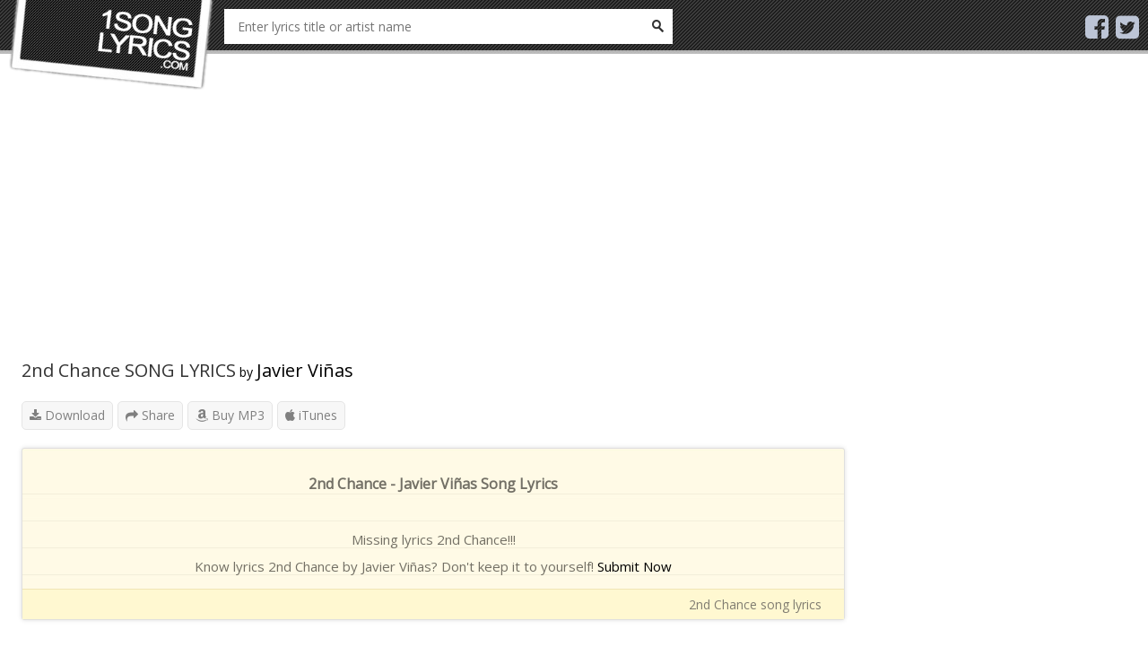

--- FILE ---
content_type: text/html; charset=UTF-8
request_url: http://www.1songlyrics.com/lyrics/javier-vias/2nd-chance-lyrics-3xqrv3xc.html
body_size: 7035
content:
<!DOCTYPE HTML PUBLIC "-//W3C//DTD XHTML 1.0 Transitional//EN" "http://www.w3.org/TR/xhtml1/DTD/xhtml1-transitional.dtd">
<html xmlns="http://www.w3.org/1999/xhtml">
<head>
	<title>2nd Chance Song Lyrics by Javier Viñas</title>
	<meta name="description" content="Song Lyrics to Javier Viñas by Javier Viñas" />
	<meta name="keywords" content="Javier, Viñas, Lyrics, Chance, lyrics, song lyrics, 1 song lyrics" />
	<meta property="og:description" content="Song Lyrics to Javier Viñas by Javier Viñas" />
	<meta http-equiv="Content-Type" content="text/html; charset=UTF-8" />
	<meta name="viewport" content="width=device-width, initial-scale=1.0">
	<!-- twitter -->
	<meta name="twitter:card" content="summary" />
	<meta name="twitter:url" content="SET_YOUR" />
	<meta name="twitter:site" content="@SET_YOUR" />
	<meta name="twitter:title" content="2nd Chance Song Lyrics by Javier Viñas" />
	<meta name="twitter:description" content="Song Lyrics to Javier Viñas by Javier Viñas" />
	<meta name="twitter:image" content="https://is1-ssl.mzstatic.com/image/thumb/Music3/v4/c5/7c/af/c57cafa8-d992-d02b-516b-834f95887cf1/source/200x200bb.jpg" />

	<!-- facebook -->
	<meta property="fb:app_id" content="SET_YOUR" />
	<meta property="og:site_name" content="2nd Chance Song Lyrics by Javier Viñas" />
	<meta property="og:type" content="website" />
	<meta property="og:title" content="2nd Chance Song Lyrics by Javier Viñas" />
	<meta property="og:description" content="Song Lyrics to Javier Viñas by Javier Viñas" />
	<meta property="og:image" content="https://is1-ssl.mzstatic.com/image/thumb/Music3/v4/c5/7c/af/c57cafa8-d992-d02b-516b-834f95887cf1/source/200x200bb.jpg" />
	<meta property="og:image:width" content="200" />
	<meta property="og:image:height" content="200" />

	<link rel="shortcut icon" type="image/png" href="http://www.1songlyrics.com/templates/Default/images/favicon.png"/>
	<link href="https://fonts.googleapis.com/css?family=Open+Sans" rel="stylesheet">
	<link rel="stylesheet" href="http://www.1songlyrics.com/templates/Default/css/style.css" media="all" type="text/css" />
	<link rel="stylesheet" href="http://www.1songlyrics.com/templates/Default/css/icons.css" media="all" type="text/css" />
	<link rel="stylesheet" href="http://www.1songlyrics.com/templates/Default/css/swiper.min.css" media="all" type="text/css" />
    <script type="text/javascript" src="//ajax.googleapis.com/ajax/libs/jquery/1.8.0/jquery.min.js"></script>
    <script type="text/javascript" src="http://www.1songlyrics.com/libs/js/swiper.min.js"></script>
    
<script>
	var site_url = 'http://www.1songlyrics.com/';
	var amazon_aff = '';
	var youtbe_api_key = 'AIzaSyCg-Yq7UXQfipBm_QXXSWcBsLf916P9BGg';
</script>
</head>
<body>
	<div id="fb-root"></div>
	<header>
		<div class="container group">
			<div class="logo">
				<a href="/" title="1 Song Lyrics" class="hide-text"><img src="http://www.1songlyrics.com/templates/Default/images/logo.png" alt="1 Song Lyrics" height="100px"/></a>
			</div>
			<div class="section-search" id="sug">
				<form class="search" method="get" action="http://www.1songlyrics.com/search.html" id="_lyricsSearch" action="" onsubmit="check_search();return false;">
					<input type="text" autocomplete="off" class="input-txt" placeholder="Enter lyrics title or artist name" name="q" id="search_keyword" >
					<span class="input-btn">
						<button class="zicon btn hide-text" type="submit">Search</button>
					</span>
				</form>
			</div>
			<div class="share-icons hide_on_mobile">
				<a href="" target="_blank"><i class="fa fa-facebook-square"></i></a> <a href="" target="_blank"><i class="fa fa-twitter-square"></i></a>
			</div>
		</div>
	</header>
	<div class="wrapper-page">
		<div class="wrap-body container col-12 no-padding">
			<div class="wrap-content col-9">
				<script async src="//pagead2.googlesyndication.com/pagead/js/adsbygoogle.js"></script>
<!-- songlyr-300 -->
<ins class="adsbygoogle"
     style="display:block"
     data-ad-client="ca-pub-0954770468163920"
     data-ad-slot="6225430870"
     data-ad-format="auto"
     data-full-width-responsive="true"></ins>
<script>
(adsbygoogle = window.adsbygoogle || []).push({});
</script>
				<div class="lyrics-header-info group">
	<div class="info-content otr">
		<div>
			<h1 class="txt-primary">2nd Chance SONG LYRICS</h1> <span class="zadash">by</span>
			<div class="inline">
				<h2 class="txt-primary"><a href="http://www.1songlyrics.com/search.html?q=Javier+Viñas" title="Find more song lyrics from Javier Viñas">Javier Viñas</a></h2>
			</div>
		</div>
	</div>
</div>
<div class="section section mt20">
	<div class="media-func group fn-tabgroup">
		<a id="tabService" href="javascript:;" class="button-style-1 pull-left fn-tab hide_on_mobile"><i class="fa fa-download"></i> Download</a>
		<a id="tabShare" href="javascript:;" class="button-style-1 pull-left fn-tab"><i class="fa fa-share"></i> Share</a>
		<a href="https://www.amazon.com/s/ref=&url=search-alias%3Daps&field-keywords=2nd Chance+Javier Viñas&tag=azmo-20" class="button-style-1 pull-left" target="_blank"><i class="fa fa-amazon"></i> Buy MP3</a>
		<a href="http://www.1songlyrics.com/itunes.php?term=2nd Chance+Javier Viñas" class="button-style-1 pull-left" target="_blank"><i class="fa fa-apple"></i> iTunes</a>

	</div>
	<div class="tab-pane line-bottom none fn-tab-panel fn-tab-panel-service po-r">
		<div class="service-container fn-sub-panel">
			<div class="row mb0">
				<div class="col-4">
					<ul class="dl-service fn-list">
						<li><a class="button btn-dark-blue small-button fn-320 fn-viprequire" href="http://www.1songlyrics.com/download/text/3xqrv3xc"><i class="fa fa-file-text"></i> Text</a><b>Text file is a kind of computer file that is structured as a sequence of lines of electronic text.</b></li>
						<li><a class="button btn-dark-blue small-button fn-320 fn-viprequire" href="http://www.1songlyrics.com/download/word/3xqrv3xc"><i class="fa fa-file-word-o"></i> Word</a><b>Use for Microsoft Office Word or Open Office</b></li>
						<li><a class="button btn-dark-blue small-button fn-lossless fn-viprequire" href="http://www.1songlyrics.com/download/pdf/3xqrv3xc"><i class="fa fa-file-pdf-o"></i> PDF</a><b>Use for Abobe Acrobat</b></li>
					</ul>
				</div>
			</div>
		</div>
		<span class="close fn-closetab"></span>
	</div>
	<div class="tab-pane line-bottom none fn-tab-panel fn-tab-panel-share po-r">
		<div class="fn-sub-panel fn-sub-embed embed-container" id="embedBox">
			<div class="share-icons">
				<a href="https://www.facebook.com/sharer.php?u=http://www.1songlyrics.com/lyrics/javier-vias/2nd-chance-lyrics-3xqrv3xc.html" target="_blank"><i class="fa fa-facebook-square" style="color:#29487d"></i></a>
				<a href="https://twitter.com/share?text=Im%20now%enjoy%20this%20lyrics&url=http://www.1songlyrics.com/lyrics/javier-vias/2nd-chance-lyrics-3xqrv3xc.html&hashtags=enjoylyrics" target="_blank"><i class="fa fa-twitter-square" style="color:#1da1f2"></i></a>
			</div>
			<div class="context outside-textarea">
				<label class="ltitle">Embed code</label>
				<textarea id="embed" name="" cols="30" rows="10"></textarea>
			</div>
			<div class="clearfix"></div>
		</div>
		<span class="close fn-closetab"></span>
	</div>
    <div id="videoplayer" class="none"></div>
	<div class="tab-pane fn-tab-videos none" style="margin-bottom: 20px">
        <div class="swiper-arrow-left"><i class="fa fa-chevron-left"></i></div>
        <div class="swiper-arrow-right"><i class="fa fa-chevron-right"></i></div>
        <div class="swiper-container">
            <div class="swiper-wrapper"></div>
        </div>

	</div>
	<div class="tab-pane fn-tab-panel-lyrics">
		<div id="_lyricContainer" class="content-block lyric-content">
			<div class="_lyricItem ">
				<h3><strong>2nd Chance - Javier Viñas Song Lyrics</strong></h3>
				<p id="lyrics" expand="rows4" class="_lyricContent">
					<br />
											Missing lyrics 2nd Chance!!!<br /> Know lyrics 2nd Chance by Javier Viñas? Don't keep it to yourself! <a href="http://www.1songlyrics.com/add?hash=3xqrv3xc">Submit Now</a>
									</p>
			</div>
			<div class="iLyric"> <span> 2nd Chance song lyrics</span> </div>
		</div>
	</div>
	<div class="fb-comments" data-href="http://www.1songlyrics.com/lyrics/javier-vias/2nd-chance-lyrics-3xqrv3xc.html" data-numposts="5" data-width="100%"></div>
	<div class="tab-pane line-bottom none" id="newLyrics">
		<div class="tab-menu group">
			<ul>
				<li><a class="fn-tab" data-group=".fn-sub-panel-share" data-panel=".fn-sub-lyrics" href="#">Lyrics</a></li>
			</ul>
		</div>
		<div class="frm-lyrics group fn-sub-panel fn-sub-lyrics">
			<form name="frmLyrics" id="frmLyrics" action="/xhr/mydata/new-lyrics" method="post">
				<textarea name="content" cols="30" rows="10"></textarea>
				<input type="hidden" name="song_id" id="song_id" value="ZW7ODZ69" />
				<button class="button btn-dark-blue pull-right">Submit</button></form>
			<span class="close fn-close" data-box="#newLyrics"></span>
		</div>
	</div>
</div>
<script>
    $(document).ready(function(){
        youtube('2nd+Chance+Javier+Vi%C3%B1as');
    });
</script>
				<script async src="//pagead2.googlesyndication.com/pagead/js/adsbygoogle.js"></script>
<!-- songlyr-300 -->
<ins class="adsbygoogle"
     style="display:block"
     data-ad-client="ca-pub-0954770468163920"
     data-ad-slot="6225430870"
     data-ad-format="auto"
     data-full-width-responsive="true"></ins>
<script>
(adsbygoogle = window.adsbygoogle || []).push({});
</script>
			</div>
			<div class="wrap-sidebar col-3">
				<script async src="//pagead2.googlesyndication.com/pagead/js/adsbygoogle.js"></script>
<!-- songlyr-300 -->
<ins class="adsbygoogle"
     style="display:block"
     data-ad-client="ca-pub-0954770468163920"
     data-ad-slot="6225430870"
     data-ad-format="auto"
     data-full-width-responsive="true"></ins>
<script>
(adsbygoogle = window.adsbygoogle || []).push({});
</script>
								<div class="widget widget-countdown">
					<h3 class="title-section sz-title-sm">Javier Viñas Song Lyrics</h3>
					<div class="widget-content no-padding no-border" id="songRec">
						<ul class="fn-list">
														<li class="fn-item">
								<a href="http://www.1songlyrics.com/lyrics/javier-vias/crj-feat-joel-hoekstra-lyrics-n7nzjwkd.html" title="C.R.J. (feat. Joel Hoekstra) - Javier Viñas lyrics" class="thumb fn-link"> <img class="fn-thumb" width="50" src="https://is1-ssl.mzstatic.com/image/thumb/Music3/v4/c5/7c/af/c57cafa8-d992-d02b-516b-834f95887cf1/source/60x60bb.jpg" alt="C.R.J. (feat. Joel Hoekstra) - Javier Viñas lyrics" /> </a>
								<h3 class="song-name ellipsis"><a href="http://www.1songlyrics.com/lyrics/javier-vias/crj-feat-joel-hoekstra-lyrics-n7nzjwkd.html" title="C.R.J. (feat. Joel Hoekstra) - Javier Viñas song lyrics" class="txt-primary fn-link fn-name">C.R.J. (feat. Joel Hoekstra)</a></h3>
								<div class="inblock ellipsis fn-artist_list">
									<h4 class="singer-name txt-info fn-artist"><a href="http://www.1songlyrics.com/search.html?q=Javier+Viñas" title="Find Javier Viñas song lyrics">Javier Viñas</a></h4>
								</div>
							</li>
														<li class="fn-item">
								<a href="http://www.1songlyrics.com/lyrics/javier-vias/2nd-chance-lyrics-3xqrv3xc.html" title="2nd Chance - Javier Viñas lyrics" class="thumb fn-link"> <img class="fn-thumb" width="50" src="https://is1-ssl.mzstatic.com/image/thumb/Music3/v4/c5/7c/af/c57cafa8-d992-d02b-516b-834f95887cf1/source/60x60bb.jpg" alt="2nd Chance - Javier Viñas lyrics" /> </a>
								<h3 class="song-name ellipsis"><a href="http://www.1songlyrics.com/lyrics/javier-vias/2nd-chance-lyrics-3xqrv3xc.html" title="2nd Chance - Javier Viñas song lyrics" class="txt-primary fn-link fn-name">2nd Chance</a></h3>
								<div class="inblock ellipsis fn-artist_list">
									<h4 class="singer-name txt-info fn-artist"><a href="http://www.1songlyrics.com/search.html?q=Javier+Viñas" title="Find Javier Viñas song lyrics">Javier Viñas</a></h4>
								</div>
							</li>
														<li class="fn-item">
								<a href="http://www.1songlyrics.com/lyrics/javier-vias/bad-timing-feat-federico-navarro-lyrics-l8fij4pv.html" title="Bad Timing (feat. Federico Navarro) - Javier Viñas lyrics" class="thumb fn-link"> <img class="fn-thumb" width="50" src="https://is1-ssl.mzstatic.com/image/thumb/Music3/v4/c5/7c/af/c57cafa8-d992-d02b-516b-834f95887cf1/source/60x60bb.jpg" alt="Bad Timing (feat. Federico Navarro) - Javier Viñas lyrics" /> </a>
								<h3 class="song-name ellipsis"><a href="http://www.1songlyrics.com/lyrics/javier-vias/bad-timing-feat-federico-navarro-lyrics-l8fij4pv.html" title="Bad Timing (feat. Federico Navarro) - Javier Viñas song lyrics" class="txt-primary fn-link fn-name">Bad Timing (feat. Federico Navarro)</a></h3>
								<div class="inblock ellipsis fn-artist_list">
									<h4 class="singer-name txt-info fn-artist"><a href="http://www.1songlyrics.com/search.html?q=Javier+Viñas" title="Find Javier Viñas song lyrics">Javier Viñas</a></h4>
								</div>
							</li>
														<li class="fn-item">
								<a href="http://www.1songlyrics.com/lyrics/javier-vias/d-v-l-inside-lyrics-ttdekub7.html" title="D V L Inside - Javier Viñas lyrics" class="thumb fn-link"> <img class="fn-thumb" width="50" src="https://is1-ssl.mzstatic.com/image/thumb/Music3/v4/c5/7c/af/c57cafa8-d992-d02b-516b-834f95887cf1/source/60x60bb.jpg" alt="D V L Inside - Javier Viñas lyrics" /> </a>
								<h3 class="song-name ellipsis"><a href="http://www.1songlyrics.com/lyrics/javier-vias/d-v-l-inside-lyrics-ttdekub7.html" title="D V L Inside - Javier Viñas song lyrics" class="txt-primary fn-link fn-name">D V L Inside</a></h3>
								<div class="inblock ellipsis fn-artist_list">
									<h4 class="singer-name txt-info fn-artist"><a href="http://www.1songlyrics.com/search.html?q=Javier+Viñas" title="Find Javier Viñas song lyrics">Javier Viñas</a></h4>
								</div>
							</li>
														<li class="fn-item">
								<a href="http://www.1songlyrics.com/lyrics/javier-vias/hipster-bluz-feat-santiago-pagura-lyrics-jnpnr04u.html" title="Hipster Bluz (feat. Santiago Pagura) - Javier Viñas lyrics" class="thumb fn-link"> <img class="fn-thumb" width="50" src="https://is1-ssl.mzstatic.com/image/thumb/Music3/v4/c5/7c/af/c57cafa8-d992-d02b-516b-834f95887cf1/source/60x60bb.jpg" alt="Hipster Bluz (feat. Santiago Pagura) - Javier Viñas lyrics" /> </a>
								<h3 class="song-name ellipsis"><a href="http://www.1songlyrics.com/lyrics/javier-vias/hipster-bluz-feat-santiago-pagura-lyrics-jnpnr04u.html" title="Hipster Bluz (feat. Santiago Pagura) - Javier Viñas song lyrics" class="txt-primary fn-link fn-name">Hipster Bluz (feat. Santiago Pagura)</a></h3>
								<div class="inblock ellipsis fn-artist_list">
									<h4 class="singer-name txt-info fn-artist"><a href="http://www.1songlyrics.com/search.html?q=Javier+Viñas" title="Find Javier Viñas song lyrics">Javier Viñas</a></h4>
								</div>
							</li>
														<li class="fn-item">
								<a href="http://www.1songlyrics.com/lyrics/javier-vias/vanowen-feat-federico-navarro-lyrics-zgrqvrfa.html" title="Vanowen (feat. Federico Navarro) - Javier Viñas lyrics" class="thumb fn-link"> <img class="fn-thumb" width="50" src="https://is1-ssl.mzstatic.com/image/thumb/Music123/v4/0c/42/35/0c42354a-f45c-6450-701f-93deb6b79272/source/60x60bb.jpg" alt="Vanowen (feat. Federico Navarro) - Javier Viñas lyrics" /> </a>
								<h3 class="song-name ellipsis"><a href="http://www.1songlyrics.com/lyrics/javier-vias/vanowen-feat-federico-navarro-lyrics-zgrqvrfa.html" title="Vanowen (feat. Federico Navarro) - Javier Viñas song lyrics" class="txt-primary fn-link fn-name">Vanowen (feat. Federico Navarro)</a></h3>
								<div class="inblock ellipsis fn-artist_list">
									<h4 class="singer-name txt-info fn-artist"><a href="http://www.1songlyrics.com/search.html?q=Javier+Viñas" title="Find Javier Viñas song lyrics">Javier Viñas</a></h4>
								</div>
							</li>
														<li class="fn-item">
								<a href="http://www.1songlyrics.com/lyrics/javier-vias/gemini-lyrics-zj5nrdqk.html" title="Gemini - Javier Viñas lyrics" class="thumb fn-link"> <img class="fn-thumb" width="50" src="https://is1-ssl.mzstatic.com/image/thumb/Music3/v4/c5/7c/af/c57cafa8-d992-d02b-516b-834f95887cf1/source/60x60bb.jpg" alt="Gemini - Javier Viñas lyrics" /> </a>
								<h3 class="song-name ellipsis"><a href="http://www.1songlyrics.com/lyrics/javier-vias/gemini-lyrics-zj5nrdqk.html" title="Gemini - Javier Viñas song lyrics" class="txt-primary fn-link fn-name">Gemini</a></h3>
								<div class="inblock ellipsis fn-artist_list">
									<h4 class="singer-name txt-info fn-artist"><a href="http://www.1songlyrics.com/search.html?q=Javier+Viñas" title="Find Javier Viñas song lyrics">Javier Viñas</a></h4>
								</div>
							</li>
														<li class="fn-item">
								<a href="http://www.1songlyrics.com/lyrics/javier-vias/k-x-jam-lyrics-xvoitlzq.html" title="K X Jam - Javier Viñas lyrics" class="thumb fn-link"> <img class="fn-thumb" width="50" src="https://is1-ssl.mzstatic.com/image/thumb/Music3/v4/c5/7c/af/c57cafa8-d992-d02b-516b-834f95887cf1/source/60x60bb.jpg" alt="K X Jam - Javier Viñas lyrics" /> </a>
								<h3 class="song-name ellipsis"><a href="http://www.1songlyrics.com/lyrics/javier-vias/k-x-jam-lyrics-xvoitlzq.html" title="K X Jam - Javier Viñas song lyrics" class="txt-primary fn-link fn-name">K X Jam</a></h3>
								<div class="inblock ellipsis fn-artist_list">
									<h4 class="singer-name txt-info fn-artist"><a href="http://www.1songlyrics.com/search.html?q=Javier+Viñas" title="Find Javier Viñas song lyrics">Javier Viñas</a></h4>
								</div>
							</li>
														<li class="fn-item">
								<a href="http://www.1songlyrics.com/lyrics/javier-vias/viaje-lyrics-pn5thjno.html" title="Viaje - Javier Viñas lyrics" class="thumb fn-link"> <img class="fn-thumb" width="50" src="https://is1-ssl.mzstatic.com/image/thumb/Music3/v4/c5/7c/af/c57cafa8-d992-d02b-516b-834f95887cf1/source/60x60bb.jpg" alt="Viaje - Javier Viñas lyrics" /> </a>
								<h3 class="song-name ellipsis"><a href="http://www.1songlyrics.com/lyrics/javier-vias/viaje-lyrics-pn5thjno.html" title="Viaje - Javier Viñas song lyrics" class="txt-primary fn-link fn-name">Viaje</a></h3>
								<div class="inblock ellipsis fn-artist_list">
									<h4 class="singer-name txt-info fn-artist"><a href="http://www.1songlyrics.com/search.html?q=Javier+Viñas" title="Find Javier Viñas song lyrics">Javier Viñas</a></h4>
								</div>
							</li>
														<li class="fn-item">
								<a href="http://www.1songlyrics.com/lyrics/javier-vias/sonicscapes-lyrics-7tlgc093.html" title="Sonicscapes - Javier Viñas lyrics" class="thumb fn-link"> <img class="fn-thumb" width="50" src="https://is1-ssl.mzstatic.com/image/thumb/Music123/v4/0c/42/35/0c42354a-f45c-6450-701f-93deb6b79272/source/60x60bb.jpg" alt="Sonicscapes - Javier Viñas lyrics" /> </a>
								<h3 class="song-name ellipsis"><a href="http://www.1songlyrics.com/lyrics/javier-vias/sonicscapes-lyrics-7tlgc093.html" title="Sonicscapes - Javier Viñas song lyrics" class="txt-primary fn-link fn-name">Sonicscapes</a></h3>
								<div class="inblock ellipsis fn-artist_list">
									<h4 class="singer-name txt-info fn-artist"><a href="http://www.1songlyrics.com/search.html?q=Javier+Viñas" title="Find Javier Viñas song lyrics">Javier Viñas</a></h4>
								</div>
							</li>
													</ul>
					</div>
				</div>
								<div class="widget widget-tab hide_on_mobile">
					<h3 class="title-section sz-title-sm"> <a title="R&B/Soul song lyric" class="fn-detail_link _chart_song">R&B/Soul song lyric</i></a></h3>
					<div class="tab-pane widget-song-countdown">
						<div class="widget-content no-padding no-border _chart_song">
							<ul class="fn-list">
																	<li class="fn-first first-item fn-song">
	<a class="zthumb fn-link" href="http://www.1songlyrics.com/lyrics/the-weeknd/blinding-lights-lyrics-utgoilky.html">
		<img alt="" class="fn-thumb"  src="http://www.1songlyrics.com/templates/Default/images/space.gif" style="background-color: transparent; background-image: url(&quot;https://is3-ssl.mzstatic.com/image/thumb/Music124/v4/06/e5/8c/06e58ce4-a813-8d5b-ef64-03a69064773c/20UMGIM12176.rgb.jpg/300x300bb.png&quot;); background-repeat: no-repeat; background-attachment: scroll; background-position: center center; -moz-background-size: auto auto; -moz-background-clip: -moz-initial; -moz-background-origin: -moz-initial; -moz-background-inline-policy: -moz-initial; background-size: cover;">
	</a>
	<div class="des"> <span class="rank rank-1 fn-order">1</span>
		<h3 class="song-name ellipsis"><a class="txt-primary fn-link fn-name" href="http://www.1songlyrics.com/lyrics/the-weeknd/blinding-lights-lyrics-utgoilky.html">Blinding Lights</a></h3>
		<div class="inblock singer-name ellipsis fn-artist_list">
			<h4 class="txt-info fn-artist"><a href="http://www.1songlyrics.com/search.html?q=The+Weeknd" title="The Weeknd song lyrics">The Weeknd</a></h4></div>
	</div> <span class="item-mask"></span>
</li>
																	<li class="fn-item fn-song"> <span class="rank rank-2 fn-order">2</span>
	<h3 class="song-name ellipsis"><a title="Rise Up by Andra Day song lyrics" class="txt-primary fn-link fn-name" href="http://www.1songlyrics.com/lyrics/andra-day/rise-up-lyrics-mslaiq9a.html">Rise Up</a></h3>
	<div class="inblock singer-name ellipsis fn-artist_list">
		<h4 class="txt-info fn-artist"><a href="http://www.1songlyrics.com/search.html?q=Andra+Day" title="Andra Day song lyrics">Andra Day</a></h4>
	</div>
</li>
																	<li class="fn-item fn-song"> <span class="rank rank-3 fn-order">3</span>
	<h3 class="song-name ellipsis"><a title="Damage by H.E.R. song lyrics" class="txt-primary fn-link fn-name" href="http://www.1songlyrics.com/lyrics/her/damage-lyrics-yggrvfbx.html">Damage</a></h3>
	<div class="inblock singer-name ellipsis fn-artist_list">
		<h4 class="txt-info fn-artist"><a href="http://www.1songlyrics.com/search.html?q=H.E.R." title="H.E.R. song lyrics">H.E.R.</a></h4>
	</div>
</li>
																	<li class="fn-item fn-song"> <span class="rank rank-4 fn-order">4</span>
	<h3 class="song-name ellipsis"><a title="Cruisin' by Smokey Robinson song lyrics" class="txt-primary fn-link fn-name" href="http://www.1songlyrics.com/lyrics/smokey-robinson/cruisin-lyrics-4nfd77xv.html">Cruisin'</a></h3>
	<div class="inblock singer-name ellipsis fn-artist_list">
		<h4 class="txt-info fn-artist"><a href="http://www.1songlyrics.com/search.html?q=Smokey+Robinson" title="Smokey Robinson song lyrics">Smokey Robinson</a></h4>
	</div>
</li>
																	<li class="fn-item fn-song"> <span class="rank rank-5 fn-order">5</span>
	<h3 class="song-name ellipsis"><a title="Better Days by Ant Clemons & Justin Timberlake song lyrics" class="txt-primary fn-link fn-name" href="http://www.1songlyrics.com/lyrics/ant-clemons-justin-timberlake/better-days-lyrics-fmvj0foj.html">Better Days</a></h3>
	<div class="inblock singer-name ellipsis fn-artist_list">
		<h4 class="txt-info fn-artist"><a href="http://www.1songlyrics.com/search.html?q=Ant+Clemons+&+Justin+Timberlake" title="Ant Clemons & Justin Timberlake song lyrics">Ant Clemons & Justin Timberlake</a></h4>
	</div>
</li>
																	<li class="fn-item fn-song"> <span class="rank rank-6 fn-order">6</span>
	<h3 class="song-name ellipsis"><a title="Lovely Day by Bill Withers song lyrics" class="txt-primary fn-link fn-name" href="http://www.1songlyrics.com/lyrics/bill-withers/lovely-day-lyrics-ymvtizsa.html">Lovely Day</a></h3>
	<div class="inblock singer-name ellipsis fn-artist_list">
		<h4 class="txt-info fn-artist"><a href="http://www.1songlyrics.com/search.html?q=Bill+Withers" title="Bill Withers song lyrics">Bill Withers</a></h4>
	</div>
</li>
																	<li class="fn-item fn-song"> <span class="rank rank-7 fn-order">7</span>
	<h3 class="song-name ellipsis"><a title="Pick Up Your Feelings by Jazmine Sullivan song lyrics" class="txt-primary fn-link fn-name" href="http://www.1songlyrics.com/lyrics/jazmine-sullivan/pick-up-your-feelings-lyrics-0lzfwlod.html">Pick Up Your Feelings</a></h3>
	<div class="inblock singer-name ellipsis fn-artist_list">
		<h4 class="txt-info fn-artist"><a href="http://www.1songlyrics.com/search.html?q=Jazmine+Sullivan" title="Jazmine Sullivan song lyrics">Jazmine Sullivan</a></h4>
	</div>
</li>
																	<li class="fn-item fn-song"> <span class="rank rank-8 fn-order">8</span>
	<h3 class="song-name ellipsis"><a title="Save Your Tears by The Weeknd song lyrics" class="txt-primary fn-link fn-name" href="http://www.1songlyrics.com/lyrics/the-weeknd/save-your-tears-lyrics-qydldoq8.html">Save Your Tears</a></h3>
	<div class="inblock singer-name ellipsis fn-artist_list">
		<h4 class="txt-info fn-artist"><a href="http://www.1songlyrics.com/search.html?q=The+Weeknd" title="The Weeknd song lyrics">The Weeknd</a></h4>
	</div>
</li>
																	<li class="fn-item fn-song"> <span class="rank rank-9 fn-order">9</span>
	<h3 class="song-name ellipsis"><a title="Can't Feel My Face by The Weeknd song lyrics" class="txt-primary fn-link fn-name" href="http://www.1songlyrics.com/lyrics/the-weeknd/cant-feel-my-face-lyrics-xgdrvw4m.html">Can't Feel My Face</a></h3>
	<div class="inblock singer-name ellipsis fn-artist_list">
		<h4 class="txt-info fn-artist"><a href="http://www.1songlyrics.com/search.html?q=The+Weeknd" title="The Weeknd song lyrics">The Weeknd</a></h4>
	</div>
</li>
																	<li class="fn-item fn-song"> <span class="rank rank-10 fn-order">10</span>
	<h3 class="song-name ellipsis"><a title="I NEED YOU by Jon Batiste song lyrics" class="txt-primary fn-link fn-name" href="http://www.1songlyrics.com/lyrics/jon-batiste/i-need-you-lyrics-a7g5poyn.html">I NEED YOU</a></h3>
	<div class="inblock singer-name ellipsis fn-artist_list">
		<h4 class="txt-info fn-artist"><a href="http://www.1songlyrics.com/search.html?q=Jon+Batiste" title="Jon Batiste song lyrics">Jon Batiste</a></h4>
	</div>
</li>
																	<li class="fn-item fn-song"> <span class="rank rank-11 fn-order">11</span>
	<h3 class="song-name ellipsis"><a title="All of Me by John Legend song lyrics" class="txt-primary fn-link fn-name" href="http://www.1songlyrics.com/lyrics/john-legend/all-of-me-lyrics-8yaq6zfn.html">All of Me</a></h3>
	<div class="inblock singer-name ellipsis fn-artist_list">
		<h4 class="txt-info fn-artist"><a href="http://www.1songlyrics.com/search.html?q=John+Legend" title="John Legend song lyrics">John Legend</a></h4>
	</div>
</li>
																	<li class="fn-item fn-song"> <span class="rank rank-12 fn-order">12</span>
	<h3 class="song-name ellipsis"><a title="A Change Is Gonna Come by Sam Cooke song lyrics" class="txt-primary fn-link fn-name" href="http://www.1songlyrics.com/lyrics/sam-cooke/a-change-is-gonna-come-lyrics-2vnuzsd7.html">A Change Is Gonna Come</a></h3>
	<div class="inblock singer-name ellipsis fn-artist_list">
		<h4 class="txt-info fn-artist"><a href="http://www.1songlyrics.com/search.html?q=Sam+Cooke" title="Sam Cooke song lyrics">Sam Cooke</a></h4>
	</div>
</li>
															</ul>
						</div>
					</div>
				</div>
				<div class="widget widget-tab hide_on_mobile">
					<h3 class="title-section sz-title-sm"> <a title="Country song lyrics" class="fn-detail_link _chart_song">Country song lyrics</i></a></h3>
					<div class="tab-pane widget-song-countdown">
						<div class="widget-content no-padding no-border _chart_song">
							<ul class="fn-list">
																															<li class="fn-first first-item fn-song">
									<a class="zthumb fn-link" href="http://www.1songlyrics.com/lyrics/morgan-wallen/wasted-on-you-lyrics-uluvbga7.html">
										<img alt="" class="fn-thumb"  src="http://www.1songlyrics.com/templates/Default/images/space.gif" style="background-color: transparent; background-image: url(&quot;https://is5-ssl.mzstatic.com/image/thumb/Music114/v4/4d/ac/86/4dac8685-540c-8401-ff8f-feb2b4b6c7c1/20UM1IM03632.rgb.jpg/300x300bb.png&quot;); background-repeat: no-repeat; background-attachment: scroll; background-position: center center; -moz-background-size: auto auto; -moz-background-clip: -moz-initial; -moz-background-origin: -moz-initial; -moz-background-inline-policy: -moz-initial; background-size: cover;">
									</a>
									<div class="des"> <span class="rank rank-1 fn-order">1</span>
										<h3 class="song-name ellipsis"><a class="txt-primary fn-link fn-name" href="http://www.1songlyrics.com/lyrics/morgan-wallen/wasted-on-you-lyrics-uluvbga7.html">Wasted On You</a></h3>
										<div class="inblock singer-name ellipsis fn-artist_list">
											<h4 class="txt-info fn-artist"><a href="http://www.1songlyrics.com/search.html?q=Morgan+Wallen" title="Morgan Wallen song lyrics">Morgan Wallen</a></h4></div>
									</div> <span class="item-mask"></span>
								</li>
																																															<li class="fn-item fn-song"> <span class="rank rank-2 fn-order">2</span>
									<h3 class="song-name ellipsis"><a title="Starting Over by Chris Stapleton song lyrics" class="txt-primary fn-link fn-name" href="http://www.1songlyrics.com/lyrics/chris-stapleton/starting-over-lyrics-vxi6igdv.html">Starting Over</a></h3>
									<div class="inblock singer-name ellipsis fn-artist_list">
										<h4 class="txt-info fn-artist"><a href="http://www.1songlyrics.com/search.html?q=Chris+Stapleton" title="Chris Stapleton song lyrics">Chris Stapleton</a></h4>
									</div>
								</li>
																																															<li class="fn-item fn-song"> <span class="rank rank-3 fn-order">3</span>
									<h3 class="song-name ellipsis"><a title="Sand In My Boots by Morgan Wallen song lyrics" class="txt-primary fn-link fn-name" href="http://www.1songlyrics.com/lyrics/morgan-wallen/sand-in-my-boots-lyrics-nn6dzdrn.html">Sand In My Boots</a></h3>
									<div class="inblock singer-name ellipsis fn-artist_list">
										<h4 class="txt-info fn-artist"><a href="http://www.1songlyrics.com/search.html?q=Morgan+Wallen" title="Morgan Wallen song lyrics">Morgan Wallen</a></h4>
									</div>
								</li>
																																															<li class="fn-item fn-song"> <span class="rank rank-4 fn-order">4</span>
									<h3 class="song-name ellipsis"><a title="The Good Ones by Gabby Barrett song lyrics" class="txt-primary fn-link fn-name" href="http://www.1songlyrics.com/lyrics/gabby-barrett/the-good-ones-lyrics-3ttafqtz.html">The Good Ones</a></h3>
									<div class="inblock singer-name ellipsis fn-artist_list">
										<h4 class="txt-info fn-artist"><a href="http://www.1songlyrics.com/search.html?q=Gabby+Barrett" title="Gabby Barrett song lyrics">Gabby Barrett</a></h4>
									</div>
								</li>
																																															<li class="fn-item fn-song"> <span class="rank rank-5 fn-order">5</span>
									<h3 class="song-name ellipsis"><a title="Better Together by Luke Combs song lyrics" class="txt-primary fn-link fn-name" href="http://www.1songlyrics.com/lyrics/luke-combs/better-together-lyrics-0rpwekjc.html">Better Together</a></h3>
									<div class="inblock singer-name ellipsis fn-artist_list">
										<h4 class="txt-info fn-artist"><a href="http://www.1songlyrics.com/search.html?q=Luke+Combs" title="Luke Combs song lyrics">Luke Combs</a></h4>
									</div>
								</li>
																																															<li class="fn-item fn-song"> <span class="rank rank-6 fn-order">6</span>
									<h3 class="song-name ellipsis"><a title="GOOD TIME by Niko Moon song lyrics" class="txt-primary fn-link fn-name" href="http://www.1songlyrics.com/lyrics/niko-moon/good-time-lyrics-heoxjbbt.html">GOOD TIME</a></h3>
									<div class="inblock singer-name ellipsis fn-artist_list">
										<h4 class="txt-info fn-artist"><a href="http://www.1songlyrics.com/search.html?q=Niko+Moon" title="Niko Moon song lyrics">Niko Moon</a></h4>
									</div>
								</li>
																																															<li class="fn-item fn-song"> <span class="rank rank-7 fn-order">7</span>
									<h3 class="song-name ellipsis"><a title="More Than My Hometown by Morgan Wallen song lyrics" class="txt-primary fn-link fn-name" href="http://www.1songlyrics.com/lyrics/morgan-wallen/more-than-my-hometown-lyrics-at7mmpbk.html">More Than My Hometown</a></h3>
									<div class="inblock singer-name ellipsis fn-artist_list">
										<h4 class="txt-info fn-artist"><a href="http://www.1songlyrics.com/search.html?q=Morgan+Wallen" title="Morgan Wallen song lyrics">Morgan Wallen</a></h4>
									</div>
								</li>
																																															<li class="fn-item fn-song"> <span class="rank rank-8 fn-order">8</span>
									<h3 class="song-name ellipsis"><a title="7 Summers by Morgan Wallen song lyrics" class="txt-primary fn-link fn-name" href="http://www.1songlyrics.com/lyrics/morgan-wallen/7-summers-lyrics-xvwib8bf.html">7 Summers</a></h3>
									<div class="inblock singer-name ellipsis fn-artist_list">
										<h4 class="txt-info fn-artist"><a href="http://www.1songlyrics.com/search.html?q=Morgan+Wallen" title="Morgan Wallen song lyrics">Morgan Wallen</a></h4>
									</div>
								</li>
																																															<li class="fn-item fn-song"> <span class="rank rank-9 fn-order">9</span>
									<h3 class="song-name ellipsis"><a title="Tennessee Whiskey by Chris Stapleton song lyrics" class="txt-primary fn-link fn-name" href="http://www.1songlyrics.com/lyrics/chris-stapleton/tennessee-whiskey-lyrics-yuu3kg6c.html">Tennessee Whiskey</a></h3>
									<div class="inblock singer-name ellipsis fn-artist_list">
										<h4 class="txt-info fn-artist"><a href="http://www.1songlyrics.com/search.html?q=Chris+Stapleton" title="Chris Stapleton song lyrics">Chris Stapleton</a></h4>
									</div>
								</li>
																																															<li class="fn-item fn-song"> <span class="rank rank-10 fn-order">10</span>
									<h3 class="song-name ellipsis"><a title="Undivided by Tim McGraw & Tyler Hubbard song lyrics" class="txt-primary fn-link fn-name" href="http://www.1songlyrics.com/lyrics/tim-mcgraw-tyler-hubbard/undivided-lyrics-utkoija5.html">Undivided</a></h3>
									<div class="inblock singer-name ellipsis fn-artist_list">
										<h4 class="txt-info fn-artist"><a href="http://www.1songlyrics.com/search.html?q=Tim+McGraw+&+Tyler+Hubbard" title="Tim McGraw & Tyler Hubbard song lyrics">Tim McGraw & Tyler Hubbard</a></h4>
									</div>
								</li>
																																															<li class="fn-item fn-song"> <span class="rank rank-11 fn-order">11</span>
									<h3 class="song-name ellipsis"><a title="What's Your Country Song by Thomas Rhett song lyrics" class="txt-primary fn-link fn-name" href="http://www.1songlyrics.com/lyrics/thomas-rhett/whats-your-country-song-lyrics-iwqavo7i.html">What's Your Country Song</a></h3>
									<div class="inblock singer-name ellipsis fn-artist_list">
										<h4 class="txt-info fn-artist"><a href="http://www.1songlyrics.com/search.html?q=Thomas+Rhett" title="Thomas Rhett song lyrics">Thomas Rhett</a></h4>
									</div>
								</li>
																																															<li class="fn-item fn-song"> <span class="rank rank-12 fn-order">12</span>
									<h3 class="song-name ellipsis"><a title="One Too Many by Keith Urban & P!nk song lyrics" class="txt-primary fn-link fn-name" href="http://www.1songlyrics.com/lyrics/keith-urban-pnk/one-too-many-lyrics-aejktxh2.html">One Too Many</a></h3>
									<div class="inblock singer-name ellipsis fn-artist_list">
										<h4 class="txt-info fn-artist"><a href="http://www.1songlyrics.com/search.html?q=Keith+Urban+&+P!nk" title="Keith Urban & P!nk song lyrics">Keith Urban & P!nk</a></h4>
									</div>
								</li>
																														</ul>
						</div>
					</div>
				</div>
			</div>
			<div class="clearfix"></div>
		</div>
	</div>
	<footer class="col-12">
		<div class="container">
			<div class="row" style="margin-top: 0">
				<div class="copyright" itemscope itemtype="http://schema.org/Organization">
					<p><a href="http://www.1songlyrics.com/add">Submit Lyrics</a> <a href="http://www.1songlyrics.com/dmca.html">DMCA</a></p>
					<p style="font-size: 12px;">Welcome to 1 Song Lyrics, the Song Lyrics on 1SongLyrics.com are the property of their respective authors, artists and labels.</p>
					<p>&copy; 2019 <a href="http://www.1songlyrics.com" target="_blank"><span itemprop="name">1songlyrics.com</span></a></p>
				</div>
			</div>
		</div>
	</footer>
    <script type="text/javascript" src="http://www.1songlyrics.com/libs/js/common.js"></script>
    <!-- Global site tag (gtag.js) - Google Analytics -->
<script async src=https://www.googletagmanager.com/gtag/js?id=UA-61178-10></script>
<script>
  window.dataLayer = window.dataLayer || [];
  function gtag(){dataLayer.push(arguments);}
  gtag('js', new Date());

  gtag('config', 'UA-61178-10');
</script>
	<script>(function(d, s, id) {
            var js, fjs = d.getElementsByTagName(s)[0];
            if (d.getElementById(id)) return;
            js = d.createElement(s); js.id = id;
            js.src = "//connect.facebook.net/en_US/sdk.js#xfbml=1&version=v2.6&appId=259712504407178";
            fjs.parentNode.insertBefore(js, fjs);
        }(document, 'script', 'facebook-jssdk'));</script>
<script defer src="https://static.cloudflareinsights.com/beacon.min.js/vcd15cbe7772f49c399c6a5babf22c1241717689176015" integrity="sha512-ZpsOmlRQV6y907TI0dKBHq9Md29nnaEIPlkf84rnaERnq6zvWvPUqr2ft8M1aS28oN72PdrCzSjY4U6VaAw1EQ==" data-cf-beacon='{"version":"2024.11.0","token":"a92346379ef74b629246549c7c98b843","r":1,"server_timing":{"name":{"cfCacheStatus":true,"cfEdge":true,"cfExtPri":true,"cfL4":true,"cfOrigin":true,"cfSpeedBrain":true},"location_startswith":null}}' crossorigin="anonymous"></script>
</body>
</html>
<!-- Script using GzipOut, MySQL queries time: 0.00307 seconds, total MySQL queries: 3 -->

--- FILE ---
content_type: text/html; charset=utf-8
request_url: https://www.google.com/recaptcha/api2/aframe
body_size: 268
content:
<!DOCTYPE HTML><html><head><meta http-equiv="content-type" content="text/html; charset=UTF-8"></head><body><script nonce="AFaLn9ZKTfa_4GP-xabMXA">/** Anti-fraud and anti-abuse applications only. See google.com/recaptcha */ try{var clients={'sodar':'https://pagead2.googlesyndication.com/pagead/sodar?'};window.addEventListener("message",function(a){try{if(a.source===window.parent){var b=JSON.parse(a.data);var c=clients[b['id']];if(c){var d=document.createElement('img');d.src=c+b['params']+'&rc='+(localStorage.getItem("rc::a")?sessionStorage.getItem("rc::b"):"");window.document.body.appendChild(d);sessionStorage.setItem("rc::e",parseInt(sessionStorage.getItem("rc::e")||0)+1);localStorage.setItem("rc::h",'1769763522275');}}}catch(b){}});window.parent.postMessage("_grecaptcha_ready", "*");}catch(b){}</script></body></html>